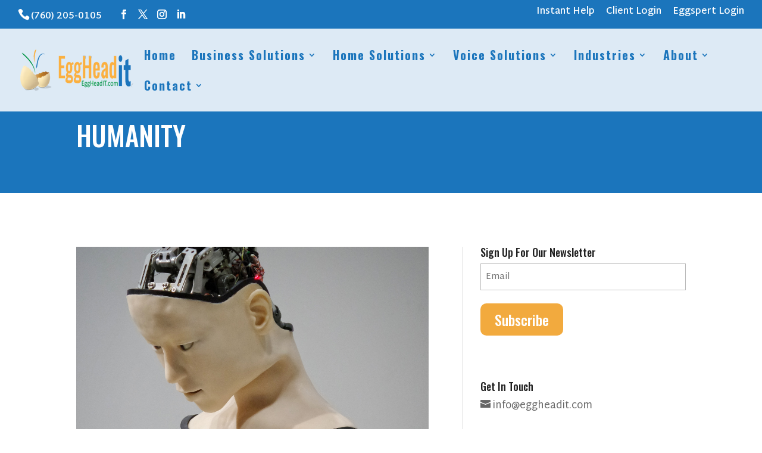

--- FILE ---
content_type: text/html; charset=utf-8
request_url: https://www.google.com/recaptcha/api2/anchor?ar=1&k=6Ldyi9MbAAAAALjptFzd617LGStEBw3b7bxGNCKW&co=aHR0cHM6Ly93d3cuZWdnaGVhZGl0LmNvbTo0NDM.&hl=en&v=N67nZn4AqZkNcbeMu4prBgzg&size=invisible&anchor-ms=20000&execute-ms=30000&cb=tix6581i7vus
body_size: 48726
content:
<!DOCTYPE HTML><html dir="ltr" lang="en"><head><meta http-equiv="Content-Type" content="text/html; charset=UTF-8">
<meta http-equiv="X-UA-Compatible" content="IE=edge">
<title>reCAPTCHA</title>
<style type="text/css">
/* cyrillic-ext */
@font-face {
  font-family: 'Roboto';
  font-style: normal;
  font-weight: 400;
  font-stretch: 100%;
  src: url(//fonts.gstatic.com/s/roboto/v48/KFO7CnqEu92Fr1ME7kSn66aGLdTylUAMa3GUBHMdazTgWw.woff2) format('woff2');
  unicode-range: U+0460-052F, U+1C80-1C8A, U+20B4, U+2DE0-2DFF, U+A640-A69F, U+FE2E-FE2F;
}
/* cyrillic */
@font-face {
  font-family: 'Roboto';
  font-style: normal;
  font-weight: 400;
  font-stretch: 100%;
  src: url(//fonts.gstatic.com/s/roboto/v48/KFO7CnqEu92Fr1ME7kSn66aGLdTylUAMa3iUBHMdazTgWw.woff2) format('woff2');
  unicode-range: U+0301, U+0400-045F, U+0490-0491, U+04B0-04B1, U+2116;
}
/* greek-ext */
@font-face {
  font-family: 'Roboto';
  font-style: normal;
  font-weight: 400;
  font-stretch: 100%;
  src: url(//fonts.gstatic.com/s/roboto/v48/KFO7CnqEu92Fr1ME7kSn66aGLdTylUAMa3CUBHMdazTgWw.woff2) format('woff2');
  unicode-range: U+1F00-1FFF;
}
/* greek */
@font-face {
  font-family: 'Roboto';
  font-style: normal;
  font-weight: 400;
  font-stretch: 100%;
  src: url(//fonts.gstatic.com/s/roboto/v48/KFO7CnqEu92Fr1ME7kSn66aGLdTylUAMa3-UBHMdazTgWw.woff2) format('woff2');
  unicode-range: U+0370-0377, U+037A-037F, U+0384-038A, U+038C, U+038E-03A1, U+03A3-03FF;
}
/* math */
@font-face {
  font-family: 'Roboto';
  font-style: normal;
  font-weight: 400;
  font-stretch: 100%;
  src: url(//fonts.gstatic.com/s/roboto/v48/KFO7CnqEu92Fr1ME7kSn66aGLdTylUAMawCUBHMdazTgWw.woff2) format('woff2');
  unicode-range: U+0302-0303, U+0305, U+0307-0308, U+0310, U+0312, U+0315, U+031A, U+0326-0327, U+032C, U+032F-0330, U+0332-0333, U+0338, U+033A, U+0346, U+034D, U+0391-03A1, U+03A3-03A9, U+03B1-03C9, U+03D1, U+03D5-03D6, U+03F0-03F1, U+03F4-03F5, U+2016-2017, U+2034-2038, U+203C, U+2040, U+2043, U+2047, U+2050, U+2057, U+205F, U+2070-2071, U+2074-208E, U+2090-209C, U+20D0-20DC, U+20E1, U+20E5-20EF, U+2100-2112, U+2114-2115, U+2117-2121, U+2123-214F, U+2190, U+2192, U+2194-21AE, U+21B0-21E5, U+21F1-21F2, U+21F4-2211, U+2213-2214, U+2216-22FF, U+2308-230B, U+2310, U+2319, U+231C-2321, U+2336-237A, U+237C, U+2395, U+239B-23B7, U+23D0, U+23DC-23E1, U+2474-2475, U+25AF, U+25B3, U+25B7, U+25BD, U+25C1, U+25CA, U+25CC, U+25FB, U+266D-266F, U+27C0-27FF, U+2900-2AFF, U+2B0E-2B11, U+2B30-2B4C, U+2BFE, U+3030, U+FF5B, U+FF5D, U+1D400-1D7FF, U+1EE00-1EEFF;
}
/* symbols */
@font-face {
  font-family: 'Roboto';
  font-style: normal;
  font-weight: 400;
  font-stretch: 100%;
  src: url(//fonts.gstatic.com/s/roboto/v48/KFO7CnqEu92Fr1ME7kSn66aGLdTylUAMaxKUBHMdazTgWw.woff2) format('woff2');
  unicode-range: U+0001-000C, U+000E-001F, U+007F-009F, U+20DD-20E0, U+20E2-20E4, U+2150-218F, U+2190, U+2192, U+2194-2199, U+21AF, U+21E6-21F0, U+21F3, U+2218-2219, U+2299, U+22C4-22C6, U+2300-243F, U+2440-244A, U+2460-24FF, U+25A0-27BF, U+2800-28FF, U+2921-2922, U+2981, U+29BF, U+29EB, U+2B00-2BFF, U+4DC0-4DFF, U+FFF9-FFFB, U+10140-1018E, U+10190-1019C, U+101A0, U+101D0-101FD, U+102E0-102FB, U+10E60-10E7E, U+1D2C0-1D2D3, U+1D2E0-1D37F, U+1F000-1F0FF, U+1F100-1F1AD, U+1F1E6-1F1FF, U+1F30D-1F30F, U+1F315, U+1F31C, U+1F31E, U+1F320-1F32C, U+1F336, U+1F378, U+1F37D, U+1F382, U+1F393-1F39F, U+1F3A7-1F3A8, U+1F3AC-1F3AF, U+1F3C2, U+1F3C4-1F3C6, U+1F3CA-1F3CE, U+1F3D4-1F3E0, U+1F3ED, U+1F3F1-1F3F3, U+1F3F5-1F3F7, U+1F408, U+1F415, U+1F41F, U+1F426, U+1F43F, U+1F441-1F442, U+1F444, U+1F446-1F449, U+1F44C-1F44E, U+1F453, U+1F46A, U+1F47D, U+1F4A3, U+1F4B0, U+1F4B3, U+1F4B9, U+1F4BB, U+1F4BF, U+1F4C8-1F4CB, U+1F4D6, U+1F4DA, U+1F4DF, U+1F4E3-1F4E6, U+1F4EA-1F4ED, U+1F4F7, U+1F4F9-1F4FB, U+1F4FD-1F4FE, U+1F503, U+1F507-1F50B, U+1F50D, U+1F512-1F513, U+1F53E-1F54A, U+1F54F-1F5FA, U+1F610, U+1F650-1F67F, U+1F687, U+1F68D, U+1F691, U+1F694, U+1F698, U+1F6AD, U+1F6B2, U+1F6B9-1F6BA, U+1F6BC, U+1F6C6-1F6CF, U+1F6D3-1F6D7, U+1F6E0-1F6EA, U+1F6F0-1F6F3, U+1F6F7-1F6FC, U+1F700-1F7FF, U+1F800-1F80B, U+1F810-1F847, U+1F850-1F859, U+1F860-1F887, U+1F890-1F8AD, U+1F8B0-1F8BB, U+1F8C0-1F8C1, U+1F900-1F90B, U+1F93B, U+1F946, U+1F984, U+1F996, U+1F9E9, U+1FA00-1FA6F, U+1FA70-1FA7C, U+1FA80-1FA89, U+1FA8F-1FAC6, U+1FACE-1FADC, U+1FADF-1FAE9, U+1FAF0-1FAF8, U+1FB00-1FBFF;
}
/* vietnamese */
@font-face {
  font-family: 'Roboto';
  font-style: normal;
  font-weight: 400;
  font-stretch: 100%;
  src: url(//fonts.gstatic.com/s/roboto/v48/KFO7CnqEu92Fr1ME7kSn66aGLdTylUAMa3OUBHMdazTgWw.woff2) format('woff2');
  unicode-range: U+0102-0103, U+0110-0111, U+0128-0129, U+0168-0169, U+01A0-01A1, U+01AF-01B0, U+0300-0301, U+0303-0304, U+0308-0309, U+0323, U+0329, U+1EA0-1EF9, U+20AB;
}
/* latin-ext */
@font-face {
  font-family: 'Roboto';
  font-style: normal;
  font-weight: 400;
  font-stretch: 100%;
  src: url(//fonts.gstatic.com/s/roboto/v48/KFO7CnqEu92Fr1ME7kSn66aGLdTylUAMa3KUBHMdazTgWw.woff2) format('woff2');
  unicode-range: U+0100-02BA, U+02BD-02C5, U+02C7-02CC, U+02CE-02D7, U+02DD-02FF, U+0304, U+0308, U+0329, U+1D00-1DBF, U+1E00-1E9F, U+1EF2-1EFF, U+2020, U+20A0-20AB, U+20AD-20C0, U+2113, U+2C60-2C7F, U+A720-A7FF;
}
/* latin */
@font-face {
  font-family: 'Roboto';
  font-style: normal;
  font-weight: 400;
  font-stretch: 100%;
  src: url(//fonts.gstatic.com/s/roboto/v48/KFO7CnqEu92Fr1ME7kSn66aGLdTylUAMa3yUBHMdazQ.woff2) format('woff2');
  unicode-range: U+0000-00FF, U+0131, U+0152-0153, U+02BB-02BC, U+02C6, U+02DA, U+02DC, U+0304, U+0308, U+0329, U+2000-206F, U+20AC, U+2122, U+2191, U+2193, U+2212, U+2215, U+FEFF, U+FFFD;
}
/* cyrillic-ext */
@font-face {
  font-family: 'Roboto';
  font-style: normal;
  font-weight: 500;
  font-stretch: 100%;
  src: url(//fonts.gstatic.com/s/roboto/v48/KFO7CnqEu92Fr1ME7kSn66aGLdTylUAMa3GUBHMdazTgWw.woff2) format('woff2');
  unicode-range: U+0460-052F, U+1C80-1C8A, U+20B4, U+2DE0-2DFF, U+A640-A69F, U+FE2E-FE2F;
}
/* cyrillic */
@font-face {
  font-family: 'Roboto';
  font-style: normal;
  font-weight: 500;
  font-stretch: 100%;
  src: url(//fonts.gstatic.com/s/roboto/v48/KFO7CnqEu92Fr1ME7kSn66aGLdTylUAMa3iUBHMdazTgWw.woff2) format('woff2');
  unicode-range: U+0301, U+0400-045F, U+0490-0491, U+04B0-04B1, U+2116;
}
/* greek-ext */
@font-face {
  font-family: 'Roboto';
  font-style: normal;
  font-weight: 500;
  font-stretch: 100%;
  src: url(//fonts.gstatic.com/s/roboto/v48/KFO7CnqEu92Fr1ME7kSn66aGLdTylUAMa3CUBHMdazTgWw.woff2) format('woff2');
  unicode-range: U+1F00-1FFF;
}
/* greek */
@font-face {
  font-family: 'Roboto';
  font-style: normal;
  font-weight: 500;
  font-stretch: 100%;
  src: url(//fonts.gstatic.com/s/roboto/v48/KFO7CnqEu92Fr1ME7kSn66aGLdTylUAMa3-UBHMdazTgWw.woff2) format('woff2');
  unicode-range: U+0370-0377, U+037A-037F, U+0384-038A, U+038C, U+038E-03A1, U+03A3-03FF;
}
/* math */
@font-face {
  font-family: 'Roboto';
  font-style: normal;
  font-weight: 500;
  font-stretch: 100%;
  src: url(//fonts.gstatic.com/s/roboto/v48/KFO7CnqEu92Fr1ME7kSn66aGLdTylUAMawCUBHMdazTgWw.woff2) format('woff2');
  unicode-range: U+0302-0303, U+0305, U+0307-0308, U+0310, U+0312, U+0315, U+031A, U+0326-0327, U+032C, U+032F-0330, U+0332-0333, U+0338, U+033A, U+0346, U+034D, U+0391-03A1, U+03A3-03A9, U+03B1-03C9, U+03D1, U+03D5-03D6, U+03F0-03F1, U+03F4-03F5, U+2016-2017, U+2034-2038, U+203C, U+2040, U+2043, U+2047, U+2050, U+2057, U+205F, U+2070-2071, U+2074-208E, U+2090-209C, U+20D0-20DC, U+20E1, U+20E5-20EF, U+2100-2112, U+2114-2115, U+2117-2121, U+2123-214F, U+2190, U+2192, U+2194-21AE, U+21B0-21E5, U+21F1-21F2, U+21F4-2211, U+2213-2214, U+2216-22FF, U+2308-230B, U+2310, U+2319, U+231C-2321, U+2336-237A, U+237C, U+2395, U+239B-23B7, U+23D0, U+23DC-23E1, U+2474-2475, U+25AF, U+25B3, U+25B7, U+25BD, U+25C1, U+25CA, U+25CC, U+25FB, U+266D-266F, U+27C0-27FF, U+2900-2AFF, U+2B0E-2B11, U+2B30-2B4C, U+2BFE, U+3030, U+FF5B, U+FF5D, U+1D400-1D7FF, U+1EE00-1EEFF;
}
/* symbols */
@font-face {
  font-family: 'Roboto';
  font-style: normal;
  font-weight: 500;
  font-stretch: 100%;
  src: url(//fonts.gstatic.com/s/roboto/v48/KFO7CnqEu92Fr1ME7kSn66aGLdTylUAMaxKUBHMdazTgWw.woff2) format('woff2');
  unicode-range: U+0001-000C, U+000E-001F, U+007F-009F, U+20DD-20E0, U+20E2-20E4, U+2150-218F, U+2190, U+2192, U+2194-2199, U+21AF, U+21E6-21F0, U+21F3, U+2218-2219, U+2299, U+22C4-22C6, U+2300-243F, U+2440-244A, U+2460-24FF, U+25A0-27BF, U+2800-28FF, U+2921-2922, U+2981, U+29BF, U+29EB, U+2B00-2BFF, U+4DC0-4DFF, U+FFF9-FFFB, U+10140-1018E, U+10190-1019C, U+101A0, U+101D0-101FD, U+102E0-102FB, U+10E60-10E7E, U+1D2C0-1D2D3, U+1D2E0-1D37F, U+1F000-1F0FF, U+1F100-1F1AD, U+1F1E6-1F1FF, U+1F30D-1F30F, U+1F315, U+1F31C, U+1F31E, U+1F320-1F32C, U+1F336, U+1F378, U+1F37D, U+1F382, U+1F393-1F39F, U+1F3A7-1F3A8, U+1F3AC-1F3AF, U+1F3C2, U+1F3C4-1F3C6, U+1F3CA-1F3CE, U+1F3D4-1F3E0, U+1F3ED, U+1F3F1-1F3F3, U+1F3F5-1F3F7, U+1F408, U+1F415, U+1F41F, U+1F426, U+1F43F, U+1F441-1F442, U+1F444, U+1F446-1F449, U+1F44C-1F44E, U+1F453, U+1F46A, U+1F47D, U+1F4A3, U+1F4B0, U+1F4B3, U+1F4B9, U+1F4BB, U+1F4BF, U+1F4C8-1F4CB, U+1F4D6, U+1F4DA, U+1F4DF, U+1F4E3-1F4E6, U+1F4EA-1F4ED, U+1F4F7, U+1F4F9-1F4FB, U+1F4FD-1F4FE, U+1F503, U+1F507-1F50B, U+1F50D, U+1F512-1F513, U+1F53E-1F54A, U+1F54F-1F5FA, U+1F610, U+1F650-1F67F, U+1F687, U+1F68D, U+1F691, U+1F694, U+1F698, U+1F6AD, U+1F6B2, U+1F6B9-1F6BA, U+1F6BC, U+1F6C6-1F6CF, U+1F6D3-1F6D7, U+1F6E0-1F6EA, U+1F6F0-1F6F3, U+1F6F7-1F6FC, U+1F700-1F7FF, U+1F800-1F80B, U+1F810-1F847, U+1F850-1F859, U+1F860-1F887, U+1F890-1F8AD, U+1F8B0-1F8BB, U+1F8C0-1F8C1, U+1F900-1F90B, U+1F93B, U+1F946, U+1F984, U+1F996, U+1F9E9, U+1FA00-1FA6F, U+1FA70-1FA7C, U+1FA80-1FA89, U+1FA8F-1FAC6, U+1FACE-1FADC, U+1FADF-1FAE9, U+1FAF0-1FAF8, U+1FB00-1FBFF;
}
/* vietnamese */
@font-face {
  font-family: 'Roboto';
  font-style: normal;
  font-weight: 500;
  font-stretch: 100%;
  src: url(//fonts.gstatic.com/s/roboto/v48/KFO7CnqEu92Fr1ME7kSn66aGLdTylUAMa3OUBHMdazTgWw.woff2) format('woff2');
  unicode-range: U+0102-0103, U+0110-0111, U+0128-0129, U+0168-0169, U+01A0-01A1, U+01AF-01B0, U+0300-0301, U+0303-0304, U+0308-0309, U+0323, U+0329, U+1EA0-1EF9, U+20AB;
}
/* latin-ext */
@font-face {
  font-family: 'Roboto';
  font-style: normal;
  font-weight: 500;
  font-stretch: 100%;
  src: url(//fonts.gstatic.com/s/roboto/v48/KFO7CnqEu92Fr1ME7kSn66aGLdTylUAMa3KUBHMdazTgWw.woff2) format('woff2');
  unicode-range: U+0100-02BA, U+02BD-02C5, U+02C7-02CC, U+02CE-02D7, U+02DD-02FF, U+0304, U+0308, U+0329, U+1D00-1DBF, U+1E00-1E9F, U+1EF2-1EFF, U+2020, U+20A0-20AB, U+20AD-20C0, U+2113, U+2C60-2C7F, U+A720-A7FF;
}
/* latin */
@font-face {
  font-family: 'Roboto';
  font-style: normal;
  font-weight: 500;
  font-stretch: 100%;
  src: url(//fonts.gstatic.com/s/roboto/v48/KFO7CnqEu92Fr1ME7kSn66aGLdTylUAMa3yUBHMdazQ.woff2) format('woff2');
  unicode-range: U+0000-00FF, U+0131, U+0152-0153, U+02BB-02BC, U+02C6, U+02DA, U+02DC, U+0304, U+0308, U+0329, U+2000-206F, U+20AC, U+2122, U+2191, U+2193, U+2212, U+2215, U+FEFF, U+FFFD;
}
/* cyrillic-ext */
@font-face {
  font-family: 'Roboto';
  font-style: normal;
  font-weight: 900;
  font-stretch: 100%;
  src: url(//fonts.gstatic.com/s/roboto/v48/KFO7CnqEu92Fr1ME7kSn66aGLdTylUAMa3GUBHMdazTgWw.woff2) format('woff2');
  unicode-range: U+0460-052F, U+1C80-1C8A, U+20B4, U+2DE0-2DFF, U+A640-A69F, U+FE2E-FE2F;
}
/* cyrillic */
@font-face {
  font-family: 'Roboto';
  font-style: normal;
  font-weight: 900;
  font-stretch: 100%;
  src: url(//fonts.gstatic.com/s/roboto/v48/KFO7CnqEu92Fr1ME7kSn66aGLdTylUAMa3iUBHMdazTgWw.woff2) format('woff2');
  unicode-range: U+0301, U+0400-045F, U+0490-0491, U+04B0-04B1, U+2116;
}
/* greek-ext */
@font-face {
  font-family: 'Roboto';
  font-style: normal;
  font-weight: 900;
  font-stretch: 100%;
  src: url(//fonts.gstatic.com/s/roboto/v48/KFO7CnqEu92Fr1ME7kSn66aGLdTylUAMa3CUBHMdazTgWw.woff2) format('woff2');
  unicode-range: U+1F00-1FFF;
}
/* greek */
@font-face {
  font-family: 'Roboto';
  font-style: normal;
  font-weight: 900;
  font-stretch: 100%;
  src: url(//fonts.gstatic.com/s/roboto/v48/KFO7CnqEu92Fr1ME7kSn66aGLdTylUAMa3-UBHMdazTgWw.woff2) format('woff2');
  unicode-range: U+0370-0377, U+037A-037F, U+0384-038A, U+038C, U+038E-03A1, U+03A3-03FF;
}
/* math */
@font-face {
  font-family: 'Roboto';
  font-style: normal;
  font-weight: 900;
  font-stretch: 100%;
  src: url(//fonts.gstatic.com/s/roboto/v48/KFO7CnqEu92Fr1ME7kSn66aGLdTylUAMawCUBHMdazTgWw.woff2) format('woff2');
  unicode-range: U+0302-0303, U+0305, U+0307-0308, U+0310, U+0312, U+0315, U+031A, U+0326-0327, U+032C, U+032F-0330, U+0332-0333, U+0338, U+033A, U+0346, U+034D, U+0391-03A1, U+03A3-03A9, U+03B1-03C9, U+03D1, U+03D5-03D6, U+03F0-03F1, U+03F4-03F5, U+2016-2017, U+2034-2038, U+203C, U+2040, U+2043, U+2047, U+2050, U+2057, U+205F, U+2070-2071, U+2074-208E, U+2090-209C, U+20D0-20DC, U+20E1, U+20E5-20EF, U+2100-2112, U+2114-2115, U+2117-2121, U+2123-214F, U+2190, U+2192, U+2194-21AE, U+21B0-21E5, U+21F1-21F2, U+21F4-2211, U+2213-2214, U+2216-22FF, U+2308-230B, U+2310, U+2319, U+231C-2321, U+2336-237A, U+237C, U+2395, U+239B-23B7, U+23D0, U+23DC-23E1, U+2474-2475, U+25AF, U+25B3, U+25B7, U+25BD, U+25C1, U+25CA, U+25CC, U+25FB, U+266D-266F, U+27C0-27FF, U+2900-2AFF, U+2B0E-2B11, U+2B30-2B4C, U+2BFE, U+3030, U+FF5B, U+FF5D, U+1D400-1D7FF, U+1EE00-1EEFF;
}
/* symbols */
@font-face {
  font-family: 'Roboto';
  font-style: normal;
  font-weight: 900;
  font-stretch: 100%;
  src: url(//fonts.gstatic.com/s/roboto/v48/KFO7CnqEu92Fr1ME7kSn66aGLdTylUAMaxKUBHMdazTgWw.woff2) format('woff2');
  unicode-range: U+0001-000C, U+000E-001F, U+007F-009F, U+20DD-20E0, U+20E2-20E4, U+2150-218F, U+2190, U+2192, U+2194-2199, U+21AF, U+21E6-21F0, U+21F3, U+2218-2219, U+2299, U+22C4-22C6, U+2300-243F, U+2440-244A, U+2460-24FF, U+25A0-27BF, U+2800-28FF, U+2921-2922, U+2981, U+29BF, U+29EB, U+2B00-2BFF, U+4DC0-4DFF, U+FFF9-FFFB, U+10140-1018E, U+10190-1019C, U+101A0, U+101D0-101FD, U+102E0-102FB, U+10E60-10E7E, U+1D2C0-1D2D3, U+1D2E0-1D37F, U+1F000-1F0FF, U+1F100-1F1AD, U+1F1E6-1F1FF, U+1F30D-1F30F, U+1F315, U+1F31C, U+1F31E, U+1F320-1F32C, U+1F336, U+1F378, U+1F37D, U+1F382, U+1F393-1F39F, U+1F3A7-1F3A8, U+1F3AC-1F3AF, U+1F3C2, U+1F3C4-1F3C6, U+1F3CA-1F3CE, U+1F3D4-1F3E0, U+1F3ED, U+1F3F1-1F3F3, U+1F3F5-1F3F7, U+1F408, U+1F415, U+1F41F, U+1F426, U+1F43F, U+1F441-1F442, U+1F444, U+1F446-1F449, U+1F44C-1F44E, U+1F453, U+1F46A, U+1F47D, U+1F4A3, U+1F4B0, U+1F4B3, U+1F4B9, U+1F4BB, U+1F4BF, U+1F4C8-1F4CB, U+1F4D6, U+1F4DA, U+1F4DF, U+1F4E3-1F4E6, U+1F4EA-1F4ED, U+1F4F7, U+1F4F9-1F4FB, U+1F4FD-1F4FE, U+1F503, U+1F507-1F50B, U+1F50D, U+1F512-1F513, U+1F53E-1F54A, U+1F54F-1F5FA, U+1F610, U+1F650-1F67F, U+1F687, U+1F68D, U+1F691, U+1F694, U+1F698, U+1F6AD, U+1F6B2, U+1F6B9-1F6BA, U+1F6BC, U+1F6C6-1F6CF, U+1F6D3-1F6D7, U+1F6E0-1F6EA, U+1F6F0-1F6F3, U+1F6F7-1F6FC, U+1F700-1F7FF, U+1F800-1F80B, U+1F810-1F847, U+1F850-1F859, U+1F860-1F887, U+1F890-1F8AD, U+1F8B0-1F8BB, U+1F8C0-1F8C1, U+1F900-1F90B, U+1F93B, U+1F946, U+1F984, U+1F996, U+1F9E9, U+1FA00-1FA6F, U+1FA70-1FA7C, U+1FA80-1FA89, U+1FA8F-1FAC6, U+1FACE-1FADC, U+1FADF-1FAE9, U+1FAF0-1FAF8, U+1FB00-1FBFF;
}
/* vietnamese */
@font-face {
  font-family: 'Roboto';
  font-style: normal;
  font-weight: 900;
  font-stretch: 100%;
  src: url(//fonts.gstatic.com/s/roboto/v48/KFO7CnqEu92Fr1ME7kSn66aGLdTylUAMa3OUBHMdazTgWw.woff2) format('woff2');
  unicode-range: U+0102-0103, U+0110-0111, U+0128-0129, U+0168-0169, U+01A0-01A1, U+01AF-01B0, U+0300-0301, U+0303-0304, U+0308-0309, U+0323, U+0329, U+1EA0-1EF9, U+20AB;
}
/* latin-ext */
@font-face {
  font-family: 'Roboto';
  font-style: normal;
  font-weight: 900;
  font-stretch: 100%;
  src: url(//fonts.gstatic.com/s/roboto/v48/KFO7CnqEu92Fr1ME7kSn66aGLdTylUAMa3KUBHMdazTgWw.woff2) format('woff2');
  unicode-range: U+0100-02BA, U+02BD-02C5, U+02C7-02CC, U+02CE-02D7, U+02DD-02FF, U+0304, U+0308, U+0329, U+1D00-1DBF, U+1E00-1E9F, U+1EF2-1EFF, U+2020, U+20A0-20AB, U+20AD-20C0, U+2113, U+2C60-2C7F, U+A720-A7FF;
}
/* latin */
@font-face {
  font-family: 'Roboto';
  font-style: normal;
  font-weight: 900;
  font-stretch: 100%;
  src: url(//fonts.gstatic.com/s/roboto/v48/KFO7CnqEu92Fr1ME7kSn66aGLdTylUAMa3yUBHMdazQ.woff2) format('woff2');
  unicode-range: U+0000-00FF, U+0131, U+0152-0153, U+02BB-02BC, U+02C6, U+02DA, U+02DC, U+0304, U+0308, U+0329, U+2000-206F, U+20AC, U+2122, U+2191, U+2193, U+2212, U+2215, U+FEFF, U+FFFD;
}

</style>
<link rel="stylesheet" type="text/css" href="https://www.gstatic.com/recaptcha/releases/N67nZn4AqZkNcbeMu4prBgzg/styles__ltr.css">
<script nonce="SH6Vvy8EkNqy2sCnX7E-JQ" type="text/javascript">window['__recaptcha_api'] = 'https://www.google.com/recaptcha/api2/';</script>
<script type="text/javascript" src="https://www.gstatic.com/recaptcha/releases/N67nZn4AqZkNcbeMu4prBgzg/recaptcha__en.js" nonce="SH6Vvy8EkNqy2sCnX7E-JQ">
      
    </script></head>
<body><div id="rc-anchor-alert" class="rc-anchor-alert"></div>
<input type="hidden" id="recaptcha-token" value="[base64]">
<script type="text/javascript" nonce="SH6Vvy8EkNqy2sCnX7E-JQ">
      recaptcha.anchor.Main.init("[\x22ainput\x22,[\x22bgdata\x22,\x22\x22,\[base64]/[base64]/[base64]/[base64]/[base64]/UltsKytdPUU6KEU8MjA0OD9SW2wrK109RT4+NnwxOTI6KChFJjY0NTEyKT09NTUyOTYmJk0rMTxjLmxlbmd0aCYmKGMuY2hhckNvZGVBdChNKzEpJjY0NTEyKT09NTYzMjA/[base64]/[base64]/[base64]/[base64]/[base64]/[base64]/[base64]\x22,\[base64]\\u003d\\u003d\x22,\x22wq8iWcKIP3oJw4nDjV/[base64]/Y8K9EcO7wo3DjU/CpjDClMOGVMO1QBDCg8Kqwr3CmWMSwoJjw6sBJsKVwpsgWinCuVYsXD1SQMKOwpHCtSlZaEQfwpXCu8KQXcOfwpDDvXHDsXzCtMOEwoY6WTtRw4c4GsKdG8OCw57DknIqccKNwqdXYcOBwpXDvh/[base64]/Dqnt/w6zCkg/[base64]/Cp23CiVXDnMOUJcKRw7LDoCfDusKASCjDlwR+w4IpWcKswoDDj8OZA8OkwqHCuMK3OUHCnmnCtSnCpHvDjC0ww5AkV8OgSMKVw6A+ccKEwrPCucKuw5U/[base64]/[base64]/DosK2wr/ClB7DryEcw5HDjjE7woRTSzvDkMK8wp/DnBTCv2/CkcOJwptaw68SwrUnwqkYwq7DoDMpUcKVbMO0w7nDpHosw6I7wrN4DMOZw6zDjW/DgsK+R8O7IsKNw4HDlEjDrw9hwqPCm8OPw7wSwqdowqjCo8OddAbDtEtWB1nCtTvDny/Cjy4MDh/CrMK4BBZiwq7CpVLCucOzO8OpT2JLZ8KcXsKYw6nDo1PCtcOGS8Oqw7HCvsOSw7EZewXCncK5w4AMw7TCmMKGTMKcXcOIw47DsMOcwqJrQcKxUsOGW8OAwrhBw5lSYhtZBEbDlMKrM0DCvcOrw45/wrLDt8OUFDvDvkxzwrnDthMyKVY3LcK/J8KIY2lPw5nDryFFw7fCgDR9JcKSa1TDlcOUwosqwqVXwowlw4HCs8KrwoXDjWTCsEBHw7FeccOpZkLDhsOJMMOEHA7DrycSw5/[base64]/DhjAQecOIwpoLw4HCp1YbI8O8w7QSwqzDm8Kaw59fwokUGzZWw5gMDxXClcO6woxOw7HDpFp7wq1CdHhvGlPDvXBJwqnCo8KISMKtDsOdeCPCj8KQw6/[base64]/[base64]/[base64]/Ciz0UGmRtVcOGwprDiBxdZcOew5dKwrzDrMOzw7tYwqJoQsOWFsKsCHTDs8Kyw5grC8KWw6Y5wq/CmDLCs8OyJSvDqlwGOFfCucOsWcOow6U3w7PCksOEw4fCosO3BcObwq4Lw6vChA/DtsO6woHDi8OHwrdTwoYGV3hPwqoJEcOpEcO3wr49w5bDo8OSw4kTOh/CjsO/w6DCsyvDmcKkL8OUw7DDlMO3w4rDmcO0w7PDgzM7NkYgXsOqbibDgRfCnl1Ual4/YcObw5rDk8OkesKzw7U6PMKbHMO8wqEuwowqbcKMw4k9wo/Collwbn0Gw6PCrHPDpMKhNHfCv8KowoI3wo3CigbDjRgmw4MKCsKlwqEvwogYGG/ClcKfw4sCwpDDiQ3ChF9ZHlXDiMOnMgcswoE/wqRrYxjDgg/DgsK5w4oiwrPDrwYhwq8CwoNbJFfCsMKdwoIkwoUMwpZyw6xNw7pMwp42TjkXwq/CpyPDt8Kjwr7Dgm06AcKKw4zDnsK2H24TVxjCksKeIA/Dk8O0cMOewo/[base64]/wqklwqrCpcKsDFcXw6HDsj5Jw6vDoQZYCl/ClXfDmMOARhRSw4fDsMOew78pw77Dn2zDmzbCrWXCo3QlfFHCrMK0w5p9EsKpDS99w6oSw5E0wq3DtRc5PcODw5DDosKJwqHDqMKYFcK+M8ObL8O4acKsOsKkw53ChsK0V8OFQzZOw4jCm8OkAMOwdMKgHGLDtQnCtMK7wrbDj8K8KCRuw6/DtcOZwrx4w4zCnMO/woTDlcKqH1LDkWjCtWzDowDCosKXLCrDsH4YeMO4wpoTd8OlbMO4w4k6w7/DlHvDtjQhw6bCq8KFw4VNdsOmPSgwdMOTPnbCuCDDjMO+ViMMXMOcQh8uwpBXfknDtV9AFivDosOUwpYUFj/DuHfClhHDgAMRw5J/[base64]/CmSrCowYkXVfCtMOKwrLCicKUd0TChsOScgIqPmMmw5bCksKZZcKtLWzCvsO1EyxJQz8Ew6cNaMKjwp/ChcO+w5tpWcKjEkU+wqzCq39yX8KzwpLCoFYbTDBRw5TDh8OfM8Oaw7rCpDlgGsKDQnfDpU3Cpm4Ow7MmM8OoQMOew4vClRXDrVURPcOnwo5YM8Odw7bDmsOPwqZNFT4LwrTCtsKVPAotFTfCkzRcT8OgWsOfFBlOw4zDhS/DgcKfYsOtVMKZOsKJcMKKM8OLwqYKwottOkPCkwkba2/DhC7DkygHwo9tKjY2ATAlNQ/CkMKYa8ORNMKEw5LDoDjCow3DmsO/[base64]/[base64]/Dljtrw57DkBTCr17DoRRdw6M4wqfDpVpVNXvDl23CnsKSw75iw75tIMK0w4vDgETDvsORwodSw5bDg8K4w73Cnz3DgMK0w7EHQ8OPbDfDsMOKw4d5SXBww4YNSsO/wpnCvX/Dq8OVw67CjyXCucOcU2HDrHLCmCDCqBhCHcKPe8KTJMKMTsKzwohpasKUQ0pswqp8IcKMw7jDqQxGMT5gM3M/w4zDosKZwq0vasOLGQ1FY1hvesKeIlJHcj9fLhlfwpMAUMO3w7BxworCtcOLwqlvZCdAYsKOw59iwpnDtcOqYcO7Q8O6w6LCp8KxPVosw4LCv8KQB8Kra8KCwpHCvsOFwoBBSWgYUsOIWVFaJ0InwqHClcOobWloEk1HJsO+wplsw5M/w6s0wrt8w53Cs0FpKcOPw6hYasOGwpTDmi4uw4TDikbCssKNbVzCucOrTBUBw652w6N/w4RbfMOtccOgPFTCosOnNcKyQwQjdMOTwpQcw4RAEcOiYHs3w4bCvG0iIsK0LVDCiUPDocKew4TCrltYJsK5E8KnOivDocORPwjCvsOFXUjCj8KMW0XDq8KbYSfCqhbDhS7CvRbCl1XDpiAjwpjCmMOhc8KTw5ERwq1TwrjCjMKBEXt9CQ9Cwp/DhsKiw6Ydw5nDomnCticHOhzCmsKTVjHDucKzOh/DvsKfbwjDhx7Cq8KVVwnCiF3CtcKLwoZsUsO7B1FHwqNDwozCo8Oow6dAPik+w5HDvMORCMOrwojDicOdwrhywqoObkZtDFzDi8KoSjvCncONwpfDm3/CmyPCtcKfecKAw5N6wqDCqnQqAgcPwq7CpgnDiMKhw7LCq3Mqwp1Kw6deUsO9w5XDkMO+D8Ogwoh6w4Mhw4YlaRRfJgbDjWPCm3bCtMOgAsKLWjEWwqs0E8O9aVR+w6jDgsOHdUbCssOUO11JFcKsDsOraW3Dkm9Lw4BBPS/DkBwOSlnCmsKvT8OCw7jDuAgLw4Mdw4wawoLDpzo2wovDsMO4w6YlwoPDrcKtw5A3TcKGwqzDujszU8KdLcOCCS5MwqB2VWLDg8KwbsOMw6UvVsKdB0DDjknCsMKBwo/CgMK1wqZ7OMKMXsKmwoDDrMKDw717w63DuRfCscK7wqIiVyNGBRFNwq/CjMKAd8OiQMKuJxDCrjjCtMKiwr0Kw4QeUMKvXRFawrrCksKrWit0LA/[base64]/[base64]/wphsTcOpwql0woTDoXbDt0YAwqTDhcKsw7bCrMOaE8OtwofDlMKhwppZTcKQShtaw4PDhsOKwpzCklchAR8LAMKxLT/Cg8OXHBDDk8K6wrLDkMKXw67ClsOwTsOew7bDgsOkR8OxcMKvwowmIHzCjUVFTsKIw6HDoMKwdMOYfcOdw74yIBnCoFLDvmlZBDNCKSxZGXUzwoMhw7UxwqfCr8KZIcKYw5XDsX42HW8FZMKZa37Di8KGw4LDgcKVblbCocOwP1jDisKwAW/[base64]/Cj8Kjw5V8fXJ0wqssw70NV0nDt8O6CXsXH2skwqPCj8OeKCfCrX/[base64]/Cn8OBWHkzBcOUwrLCqcK5w49YO8Kmw5jDiD3Ct3vDtX4iw7hoS30kw5lOwpgEw59wC8KwajfDqMOeX1LDgWPCqiHDm8K7SnkCw7nCgcKTZznDmsKgGMKSwqAeRcOZw6YUWXx8UjIMwpXCssOsXsKhwrnDrcO0V8O/w4ByI8OhIkTCjmHDkE/[base64]/Xzw9w61AwoMHScOvwoJIPMKPwr7DsRvCgAkxNcKHw7vCoQsVw6TChgNqw4wPw4Auw6kFDmHDkBfCsX7DmsOUQ8OGTMKlw4HCqMOywqYewrPCssKhSMOLwptZw7NsEgYZAzICwrPCu8KHKjvDt8KpfcKOM8OfHlfDpMKywofCrWRvbhnCisOJWcOawrN7RG/CsxlnwpvDvh7ClFPDoMORd8OiRFPDix7DqU7DksO/w6TDssOSwq7DmnoHwoTCtsOGOcKbw6UKbcOgQcOow5AlGsOOwq9OX8Ofw6jClxdXPDbCmcK1XW4JwrB1w4TCt8OiYMKXwo4Ew5zCr8OAVEofM8OENsO+wr/DqlfCiMKEwrfCj8OpOcKFw57DsMK3SSLCu8KhVsKQwok1VE8XGsKMw4pWGMKqwqjCvi/Dk8KyeQrDkWnCusKTD8Kew6vDo8Kpw6knw7Qdw6Aqw7pSwp3DjWkVw4LCn8KBMnwKw7chwppLw40yw746BMKgwrPCiSdcAMKEIMOTw6/DhsKUIlHClVLCh8OdQsKAfXrCvcOvwo/DrcONQ3/Dhk4UwqcpwpTCs3NpwrgBbTrDk8KhIsOawo/[base64]/[base64]/[base64]/DpCpYJMOiwrHDt2FNwqMoLcOrWnjDl1nDgMOHw5hHwqzCt8KKwp7DpcOiS37DkcKwwpMWMsOkw6DDmX0LwpoWKRYPwpNDw7zDjcO1cik/w4Z2w5PDmMKaH8Kjw6t8w5Z8EMKbwrs5woDDjx8CAzppwoAxw5/DpsK/wpDCsmhUwpJ2w4PDg2rDoMOdw4ImZ8OnKBLClEQydHTDgMOWGcKvw5ZCR2bCjV01VcOLw6jCvcKEw7LDt8K8wqDCoMOqERPCvMOSeMK8wrDCrEZBEsKBw4/CnMKrwoDCu0TCkcOYMwlVIsOkL8K/[base64]/CrAbClMOKw4fDrlfCmMOaw4vDicOxw4xhw400XMOfQgbCgcK7wrrDknrCkMOcwrjDpzcNY8K9w5TDq1TCr3LCusKaNWXDnwfCjsKOSF/CiHoLAsKQwpLDhTkXWF3CscKWw5AXU0scwrrDkz7Cl3FhUF1Dw6fCki1ga1tFNSrCvWNdw4HDulHCnDLDrsKIwobDg1YvwqxSXMOyw47DoMKGwpbDmkMQwqlfw5fDgsK9HmkDwpnDscO0wqPCtALCi8KGfxRiwpJETw43w4HDqTknw4oEw7k/XMKHU1scwrhSLcOJw7cLNMKhwp7DuMORw5AUw5vDksO4RcKGw5LDnsONO8OEbMK7w7ItwrPClxJwE1rCqhNTGx7Ci8KAwpLDgMOzwqfCncOCw5vChF97w4nDmsKJw6DCrgZMLMOBIjYNbQbDgjHDi3bCr8KrdcOaZh8YAMOqw69qfcK6BcOQwrY2O8Kbwo/DpcK/w7kdR3EAe3Ijwp7ClgwGOMKcV3vDssOrb3zDsinCqcOOw7suw7rDiMOFwpoCd8KMw6gJwo/Cmz7Cq8OcwqgoZMOLQ0LDqcOPRiFowr4PYUnDkMKbw5rDucO+wowmX8KIPAErw4sDwp5yw4XCnGIkbsOcw7zDosK8w73Ch8Kew5LDsC8uw7/CvsOTw7BQM8KXwrNvw6nDgHPCtMKGwqzCjyRtw5dsw77DoT/Ct8Khwr9SdsOkwpjDpsOIXTrCpDppwo/Co0F9d8O9wpoeQFzDq8KCVELCpcO6WsK5BMOKOsKaJHXCh8OHwpHCiMOww7LCizNfw4haw5dFw4QeEsKLwoMieWzDlcOCPkDDvh08eg0+VhPDkcKIw4PCoMO1wrXCtwrDrRRlH2/[base64]/CtsO1wrPDscK0wqXCkh7Dr23Cu8KxwopKe8OswrZ0PmTDvTQbNDHDscOeFsK+VcORwrjDoyNFUMKdB0TDsMK0d8OUwqE0woNRwo1TYsKEwpp/dcOBXBcTwqpPw5HCpCPDi20bA17DiErDnzNPw6gyw6PCr10Iw5fDncKLw74GCVbCvXDCssONcEnCkMKgwroVCMOBwoPDmwM8w6pMwrLCscOOw4wiw5lLZnXCrjgsw6N/wqnDiMO9O3nCoENGOn/[base64]/w7bCqMOdw6J/woszw6ReajHDuBbChMK0wpTCkMK9w7Etw7HChnjCpQkYwqrCscKjbGxgw7Ylw67DiEAIS8OBTsOsSMODSMKzwprDt3zCtMOcw7zDqws/N8K8FMO0JXXDsiUqYMKMeMK9wqbDqFxCXWvDr8KewrPDi8KEw5gUOyTDjxHCjX0yPhJHwoBJBcO3w4XCrMOkwrjCnMKRw6vCqMKBaMKJw44aBMKbDi9GV2vCqcOnw7ACwqBbwrR0YsKzwpXCjiUbwrl7XC4Jw6xBwqJXXcKsRsO7w67ClcOrw4hVw6rCoMOzwr/DvsOBfzzDvQXDmEo8dWtzBETCo8OIW8KEYMKiL8OhLcOFacOpNsOzw5PDtDkDcMOPYk8Ow5vCsznCjMKqwqnCtGfCuBMvw6lkwq7Cg0YCwrzCvcK4wq/Dq3LDkWnDlCPCmVABwq/Cp0o3E8KVRT/DqMOJBsKJw7XChmkNW8KPCXjCiU/CkSgyw6RAw6PCnyXDt3bDmwnCnGpdQ8OrbMKrEMOjH1LDlsOywpNbwoDCjsO4wp3Dp8Ktwp3CuMK6wp7DhsOdw75XcQl9ZEnCgMKpSX52woJjw5AkwpDDggnDosOwf07ChVXDnkvCrklPUAfDrjp5Lzk3wpsFw55hWw/DmsK3w77DmsOxTRlUwooBPMKUw4I7wqFya8KWw6DDnRoBw4NuwoLCoSNDw4AswoDDtwrCjF7CmsOgwrvChcKRHcKqwozDsWl5wociwrM6wotdP8KDw4JNCktQOAbDjDnChsObw7jCpyXDgMKVRgvDtcK+w4XCucOIw4XCm8KKwq0/[base64]/[base64]/wo8Kd8KswqZ2wqFswrTChcOdWMK2Bit9YQjDkMObw6U+IsKtwpIAbsK1woFNK8KfKsOua8KzJsKUwqHDpw7DpcKTVk1wZ8O3w7N/wqHCt1V1R8Krw6c/ESbCqwoNPxwaZzHCicK/[base64]/CkcKXYMOQwr/DhhTCn8OTwo4Lwposwo1zJUvCuhEDccOTwr0sS1bDtMKaw5pyw74yI8OwKMKJIlRqwpZxw493w4wxw5Z0w683wovDsMKsGcKzVsOuwo1lQsKCVsKmwrhRwrzCn8Ocw7rCq3zDvsKBRggTUsOwwpbDlMOxC8OKwr7Cvy82w7wgwrVLwojDl0LDr8OoOsOcdMK/ecODKsOJN8O8w6LDqFnDucKdw47ClE/Cs2/Chx/ClhfDm8O/wpZUNsOxNcK7DsKww41kw41owrcpw4xPw7YYwoYZJmVyIsOHwpARw5LDsFMKQXMFw5XCox8Bw7cDwocywp3CtcKXw63Csx04w4IzD8O1Y8O3TsKreMKUSUbClwNJbiMMwqXCpsOKcsOVKi/Dq8KyXMO0w4YuwpjDqV3CkMOnwpPCkj/[base64]/[base64]/ScOEeEZFwovDkgTCkcK2w6dTwpXCoMK5w5LCq8K0w5ouwpvCgFFWw6HCocKjw7XCssOewr7DsiQnwqxww6zDrMO1wp/Chn/CrcKDw5diBX8EBEPCtXdddk7DvQHDp1d2ccKMw7DDjzfClQJhFMK7woQTN8KCHVvDqMKEwqR7DsOjIT7CksO4wqDDoMOkwoLCjhfCsFAYelUpw6LDs8OVFMKSXm9TNsOsw7F/w4DCk8Oswq3DpMKWwr7DhsKILgPCglwKwrxKw5/[base64]/Dg8OcwpPDo8O+wpxbWMOEZMONwoFmCDk8YsKXwpciw4VyEEY6GXBLIMOww7UdIDwyWCvCvcO2PsK/wpDDiEjCvcK3YD7DqAnCqllxS8OFw6Qlw7XCp8KFwqJ3w79Qw7A7I1wiaU8AKUvCksKmdMK3diw5A8Ocwp4+TcOdwrx/LcKoLj5uwqlKEcObwqvCgsOpZDt8wpE0w4/Cr0jCmsKUw4E9DxjDpMOgwrHCsyBCHcK/wpbDiGXDq8KIw7Yew65YZwrCjMKkwovDtHHCuMKEWcO9MgsxwobCujE6TDwdwqtwwojCi8KQwqnDssO5wpfCqlrDhsKOw6A3w6s2w6lUBMKkw4/Cq23CkS/CqkBIJcKMasKIGnpiw4QTRcKbw5cPwp0dfcKEw6ZBw75mdsOIw5pXOMOpOcO2w6ozwogaMsKHwqh8ak1oc1kBw6odBknDonB1w77Dq3PDksKdXAjCsMKIwqzDqMOkwocMwqV3Jg8/Fyx8BMOnw6AgdFYKwohwccKGwqnDlsO2QBLDp8Kxw5RIPAPCsTw0wpx9wpNbOcKFwqHCozIRTMO7w6IbwoXDuS3CucObEcKcPcOYHGjDo1nCgMOpw6rCnjYjccOKw6zCk8O/DFnDj8OJwrQnwqzDtsOlGMOMw4nCnMKDwrDCo8ORw7zCksOTccO0w5TDu3JIJEzCnsKXw4nDqcOxJRAnP8KPa11NwpMFw4jDs8Ouwo/Cg1bCv0wrw5ZXc8KQYcOIGsKAw4kYw7bDun0ew4pFw7zClMKqw6Y/w65/w7PDhsKqRzhRwoVML8K6ZsOIesO9ZADDkyktTMO8wqTCoMO5wrRmwq4rwrtrwqVhwroWXXvDjkd3cCnCpMKGw6gjf8ODwoQRw6fCpxjCvDF3w7zCmsOHwrMHw6cWfcOSwrglLUFKCcKPTg/DvzbCtsOrw5hCwoRwwo3Cv33CkDAKcmAcDsOhw4HCvcOCwoRGXWdQwogoYl3Cmm9EVGwRw6hCw4o7H8KpJMKTLGbCqMKzXcOFHcK7RXjDmGNkMgI8wrhcwrMsKFoiG14Sw7rClsOVHsOmw7LDpMKJWMKowrLCqxIAXcKjwqEowqx8bizDtn3CjsKSwp/Cj8KrwpXDnFNOw47DkGBsw4Vud01TRMO1XsKLPMOSwqXCqsKdwr/ClsK4JE40wq1mCMOuwojCvncjS8OAVcOiRMO+wr/CoMORw5nCoEs1T8KjEcKldE0RwoHCj8OpN8KqTMO1Z3c+w7TCumoLegkXwpTCnhDCosKEw4vDglbClsOWPzTCgsKPF8KxwoHDp1F/[base64]/Do3/CoQfDksKuw4Y5aW5CUEDCi3fCpRzCrsKjw57CjcO0H8KkTMOzwpkxLcK+wqJhw7NVwrBBwqJkC8Oxw6rClz3CvsKfcDQpC8KGw5XDmDFAw4BeD8ORQcK0YyLCgXxxIFHCkTdhw5I5S8KbJcK2w4vDmF7Cmj7DhsKFdsOQwq/[base64]/CqcOpwqpCw4jDoMKaw5/[base64]/[base64]/[base64]/Dk8Kkw43Dm8OjXTVrQ8KywqrCl0XDiMO9QMKFwoPDi8Ofw5HCrSrDnsONwpIXHcOYWwMVYMK5cXnDkwIzbcKtaMKrwrA8F8OCwqvCskAhAFEow5YLwrPCjsOkwp3CjMOlTRNCEcKWw7I5w5zCkQZcVMK7wrbCjcKkATdSNsOYw6dXw5jCi8KlL0TClnPCg8K/w41Rw7zDncK3AMKWJzLDkcOHFlTCssOawqzDp8K8wrRewobCn8KFS8KrTcKPdSbDgMOyesKtwrg3VCV4w5jDsMOZDmMWW8O9w4MNwobCj8OvNsOiw4Ukw4AdTFtXwp11w6diJx5rw74LwqDCtcKowoLCu8OjKWDDhlXDpcOQw7EJwpdJwqYOw4c/[base64]/BVDCjcKATMOYf8K6wqvDmcOOwqpZbMKJA8KBYHZQaMO6ecOeHcO/w7AHPsKmwrLDqMOFIyjDj2TDhMK0OMKjw5cSw4jDnsOWw6TCg8KUVmrDhsO8WUPDncKow57DlMKYaETChsKAesKLwrQ0woDCv8K8VBjCpiVOasKGwrPCvwHCvGsDZWfDtsOkS2TCnkzCisOvVhQyDj/[base64]/CksOZFcOxw4bDgn3CrXRIwp9JwqLCkxfDpQLCgMO7KcO/wo5vP0TCiMOMJsKEYsKoAsO3esOPPMKyw4jCql99w61SeXokwqhzwr0fOHF/BMOJA8Ksw4nDvMKQfUvDthRzeBrCkzvDrV/[base64]/[base64]/[base64]/[base64]/DvHfCtFIlK8KaHMKPw7/DmsKKWA/DlsOOUmPCn8O5McOhNQ0rEsORwojDrMKTwrrCjVjDs8KHH8KiwrnDu8KNcMOfAsK4w6gNMWEcwpPCg3nCu8KdYUfDkFXCvlYzw4DDoiBBO8Kdwq/CrGDCqA9qw4ApwoHComfCgDzDrXbDr8K8CMOWwottUMO4NXzCoMOcw5nDmEAQJsOswpjCuELCkEkdZcKVZinDm8Kfb13CjxDDgMOjIcOkwo0iFxnCjWfChiwVwpfDlFPDvcK9wqcGTW1qXDIbdCoMb8OUw51/V1DDpcOzwoXDoMOtw6TDnF/DgcKewrLCsMO4wqxXZlbDuW4ew4TDkMOKUcObw7rDrh3Cu2Qew4RVwr9zS8ONwqXCh8OyZR9vYB7Djy8WwpXDkMK+w6RUcXrDrmwgw4FVY8OcwpjCvEUFw780dcOQwpwJwrggV2dhwoUICztbDGPCjsOFwoM/[base64]/Ctj0UYRpEGBxNQ8OeEcOtfcKcwqjDrMKjaMOaw5Biwotyw7M4FRbCtQoYVgXCjgvClsKMw77Ck3hJX8Oywr3Cm8KJXcOfw6vCoxNlw7/Cnk4qw4xhYcKGClnDsUpIXsOdO8KcG8Ksw5UUwp8FXMOJw43Ci8OSZnbDh8KNw5jCtsKkw5dHwrQBdUIRwoPDjGQJEMKVAcKSGMORw6sKGRLCklFcOV9Gw7bCk8Opwq9yXsK0BBVqGkQkUcOTfggSAMKrXcKpDSRAf8Olw6/ChMOSwr/CgsKtRT7DtsKDwrTCqDEDw5hywqrDqjPDq1TDisOEw4vCixwjbWt3wrtaOB7DiivCnnVOf08vMsKrbsKrwqXCl08YHTTCtcKrw77DhATDpsK/w6bCjgZqw4VHPsOiUB52TsKbfsK4w4/Cog7CtHQCM2XCtcK7NkV1bnVjw7fDhsOjEcONw48bw4kAGXBgSMKNWcKiw47DtMKYP8Kpwp8awqLDlzjDuMOqw7rDmXI1w502w4zDpMOvK0ErO8OkOMKGW8OOwo10w5NyLyvDvHk8aMKHwqodwr7DowbCiQ3DvRrCk8OZwq/CmsO9QT8/dMOrw4DDhMOyw7fCg8OUMUTCvkzDkcO9WsOSw4A7wp3Co8ODwrhyw4V/WW4kw5nCk8O8DcOlwodkw5zDkT3CowTCpMOqw4HDvMOdd8KywpoxwpDCl8KhwopGwrPDjQTDgkfDgUIVwoLCgE/CrhpWVsKLZsOFw5x0w73DrsKzE8KSOUFoUcOiw6XDhsOiw5PDt8KEw6nChcOvM8K/SD/DkGvDisOowpDCqsO7w5PDlsKKDMOmw7AMU2UyGl7Dr8KmDsOPwq5Cw6sFw6bDhcOBw4I8wp/[base64]/DtHk0XHXDrsOUwol3Am7DglR2ak0ewpJ0w5fChRBrQcOIw45ZdMKRSDknw70NZsKxw48Gwq18YmdcasOOwrxdUBnDqMKgJMKXw7g/J8OAwoMoXkXDl3XCvTLDnCjDtURuw60DQcO6w50Uwpw3L2fCtMOJBcK0w5nDiEXDtDtjw5fDjETDpk7CiMOQw4TCjRQpU3PDi8ONwp06wrt4CMK6G1bCusKPwojDlwAqIlTDn8Oqw5J/ERjCjcOiwqRBw5TDr8OKckBQGMKOwog1w6/DvsOiHMOXw4jDp8KPwpNdWHFAwqTCvRDCgsKGwqbCqcKODMOwwobDrQJWw57ChUAywqHCikwlwqcjwqnDuHNrwqkDw77Dl8OYJTzDrUvCiC/CsiYnw7/[base64]/CvFXDr8OvwoDDpsOJwo3CtS9ZeQBvZ8Kgw47CjRRIwqVzZS/DlB7DoMOwwo/Cqx3DmXDCtsKIwrvDvsKJw4jDrC07DMODbsKvQBPDhi3Cv3rCk8OBGyzDty8Uw79xwofDv8KTKH4Dwr9hw5PDhXnCn2TCpxbDtsOTBTPCm24xMR8Zw7Now7bDmsOoYjIHw5w0S0kiaHlVAH/DisK8wrXDkX7DsEhGFSFdwrfDj23DqA7CpMKaAR3DmMK3eTPCjMKxGhELNhh2OHRCambDuG5Rwo9Aw7INS8KyAsODwoLCoAdELMObXG7CnMKAwpLChMObwqzDnMO7w73DmgXDlMKdPMOAwopWw5bDnDDDmlPCuA0iw4Jjd8OXKmzDqsKLw65oXcKFGh/CuAszwqTDrcKfFcOywoRUHMK5wolBXcKdwrM0U8OaNsOFUHtmwq7CvH3DjcOOf8Oww6jCusOYw5tww5/CvjXCmsO2w4nDhUHDpMKzwoVRw6rDsAhhw7h2I3rDncKaw77CqQM9JsO8esO0PUR1C0PDqcK9w5/CgMK+wphOwpXCn8O2HiAqwoDCvX/CpMKmwpkgQcO7wo7CrcKdKyLCtMKmSyPDnCANwpTDjhsow7lWwoomw5opw7DDosOQRMKrw6kWMwgwQ8Ktw4luw5VNJz8YQxTDgHjDtV8ww4jCnCVHBiBiw5ZfwovDuMO4DsONw5XCgcKtFcOzDsOnwpIZw7PCglR/wrZfwq83A8OIw4nClcOYY1/Cq8O/woRdY8OEwrjCjMKHNMOcwrFjSjLDkk8tw5nCkxnDjsO8IsOkEh5+w6fCsiA+wo9mdcKvPGfDt8Kpw5sFwrDCqsKWdsKkw6s9b8K0esOTwqYOwp0Bw6/[base64]/[base64]/OcOqw4fCnH9GZR1ow4gyCmjCmMKUwotOwrIuwp/DtsKvw7gxwo1ywpvDs8Ofw7TCt0nDn8KEdS5gA25uwpR4wpRwUcOvw6vDlXwGFk/[base64]/w71uM27DtcK9w7LDt28hw7ogBMKGwqTCij/CinxFNcOlwqUpFnwCP8OaF8KEKGHDkC3Crjg2wo/[base64]/ClcKPFQV/dhIETcKowrnCrMKow7rCoGnDvw3DpsKcw4TDt3w5Q8KUR8O4dXd3eMO9w6IawqQTQFXDk8OYRhB/BsKcwrTCsjZvwqZrJ3MfF1bDo1zCvcO/wpfDn8OqGznDscKpw4LDncKQGQF/AmTCncOaaQnCjAYOwrlcwrNYFmrDs8Ofw45NO1tmHsKFwoRGCMKQw5t0NnNgAjHDg3wrWsObwqRLwoLCrEPCvcOOwro5TcK5UV12NVgbwqXDp8KNdcKxw4rCn2NWSl7Ct2gFwpp9w43ChW1mWhMpwqfCiD5YV0wgN8ORNsOVw7Mlw6/[base64]/CvsK8ScOrfMKbIXBYw6tVwrDCg2Iza8KBF3nDqnHDhsKOF3XCqcKkMMONcCNoNMOzBcOiJXTDugBlwq8Rwoc7FcOMw7/DgsKtwoLCj8KSw4oXwph0wobCkGHClcOOwoPCjR7DosOzwpYLJ8KSNDfDi8OzH8K1S8KswqDCuXTCiMKFasKyJ3www6LDkcKrw486JsK7w5nCpzLDvsKPG8KtwoFww6/CjMOXwqLDnw0Mw4gAw7TDqMOhHMKCw6bCvcKETsKGb1J0w6hcwop4wr/Djx/CisO8KytMw6bDncKESCMbwpHCs8Okw4c/woLDg8ObwpzDoHZqcwjClQ0twq3Dr8OUJB3CvsO7WsK1LMOYwrXDiBFqwpXCrk03C0LDg8OyR2dibh1/wrZew7tWVMKOecKSeXgNJSzDnsKwVC93wrcVw6NEAsOvYwAXwrHCqX9Vw4/CiCRCwrLCqsKXcyBcTnATFQc9wqzCusOkwqRkwpHDklTDp8KEPMKxBHjDvcKnI8KxwrbCgwPCr8OqUcKUEX7CgBDDt8KvMQfCqTvDpcKIVMKwMGMufQV/FXbCksKjw7U1wo1aGhdpw5fCscKPwozDg8Kpw5/CgAE8OMOTESLDhxRpw7/CncKFasO+wrjDqyjDqsKVwrB0LsOmwovDjcOmOhZWOsKawrzCingHeHNrw5bDl8OOw40OXBLCssK1w6/DpcK4wrPDmG8Gw7Buw7/DnhbCrcOfQmpHBlUfw7lmfcKrw4lebW3DscKwwp/Di2gJNMKAAcOcw5YKw6dNB8K9G27DiCA3UcO/w41Ew5ctH2RmwqBPdFfCom/DqsKEw6FlKsKLTB3Dq8O2w4XCkD/Cl8OVwoXClMOLRsKiOHfChMO8w77ChioXYUHDlEbDvRDDssKVZ11Hf8KWN8OXK0A9AzMaw6tLeATCnmtxW1hCOcOgcCXCjMOgwrvDsHcSUcKXYRzCjyLCg8KZB2B/wqRLOCLCrSEuwqjDoTjDqMOTBwPChcKew58WFsKsA8KjOjfCvjY9woXDmDvCrcK+w6/[base64]/[base64]/[base64]/f8KRK8OOwqlLEsK/w7RLVnQUw5rDmComRsKFaMKxAcKUwpoUVcKGw6jCix1TIzkGd8O7IsKrwqIWP3fCq0osFsK+wo3DplfCiDFBw5vCiB/CmsKDwrXDtD4uBXB5P8Owwpo+CsKnwr3DrMKPwrnDkysiw5VQaV1rPsOgw5TCtVRpfMK5w6LCkV58PnvCnysnZcO5EMKiUh/DgsK8csKwwo49wqzDoDDDrSJ6IVxQKn7DiMOJPlLCocKeCMKRNl9uaMKbw45CXsKSw4hHw6HCvR7ChMKecjnCnx7Dt2nDvsKuw7xqYMKNwqfDmcOxHcOlw7rDjcOjwrpYwrfDmcOkZDkswpXDlX0bbVXChcOeG8O2FAJOYsKlEcKyZHUcw6MXOhLCki3DtX/[base64]/FsKfwoXCjVbDo8O6AcOiw47CrkDDicOYwr00woMlw5svOcKDBhHDp8K3w7nDkcKYw74Yw68OGTHCkSMzTsOBw4jCm0LDmsOVbMO/asKKw7J7w6DDkV7DmVdDE8O2QcOdVGRwGcKQeMO4wpg6BcObRVrDrsKHw4zDtsK6cXzDrGEAV8KdCXHDkMOrw6tYw7VvARAFF8KyI8Kdw5/CicO3wrfCncOgw5nCrEDDi8K3wqMBGnjDj1bCncKlL8OQw5jCkSFfw5XDg2sTwrTDngvDpiEGAsOowqoiwrd1w7/Cl8Kow6TCkSxURwzDlMK+ak1EWsK/[base64]/Chl/CiwfDm8OUw7Z6K8OIwrXCqBEuPMKPw5ckw4NGCMKDWMK3w7hEShgOwo06wrJdMG5Wwo0Nwoh3wpY0w5YtBQQgb3RGw4sjFQtoEsKtUHfDqQRVC2Ndw6lPScO5UUHDkC/[base64]/CrhTDksKJw5zDoiDDghnCl1jCs8KIw5vCjMOHA8OQw7ELOMK9RcOhLMK5eMKcw4JLwrkHw4HCl8KRwrglSMOzw4zDmGZ2ZcKNwqR9w5IvwoB9w6pzE8KULsKrXsOQcRMjNwRCfh3DkQfDnMK3LcOCwqthciA5ccKdwqfCowfDt30SHMOiwqLDgMOtwoPDjsOYGsOYw7/CsDzCssONw7XDq1ZVecOcwrBTw4U7w7wXw6YLw7Aqw55qXk47AsK3R8KZw4wSZcKhwqHDl8Kaw63Cp8KyE8KoeiPDp8KBbTpeKMOLIjvDo8K+Q8OUGA91CcOMWnALwr7DhgAnU8K4w7Ecw7/CkMKtwpjCqsKWw6/CpB/CqWbClMK2BREYQyYHwpHCixDDjkLCqHHDsMKxw5lHw54mw4sNYWxKQT/CuV4NwocIw4B0w7PCizfDkCrDvsOvFF1NwqPDisOOwr/[base64]/DsSrCssK/wqdUXjkvwozCvw0Ow4U6KwHDk8OTwoHCuF5Xw4VNwo/ConPDlSB6w5rDowLDh8KUw5JeV8KtwqvDgjnCrFvDusO9wqYADhgGw4sMw7QLMcOjWsOnwrbCt1nDkl/Cl8OcbwZpKMK0wqLCpsOowrbDnMKkOz4wFx/DgQvCscOgZjU3IMKcecKswoHDpsO+AMODwrQFTMOPwpNvBsKUw6DDqwkhw5rDhsKdUsOnw7gzwo9iw4zCmsOLQsK2wo1awo/[base64]\x22],null,[\x22conf\x22,null,\x226Ldyi9MbAAAAALjptFzd617LGStEBw3b7bxGNCKW\x22,0,null,null,null,1,[21,125,63,73,95,87,41,43,42,83,102,105,109,121],[7059694,739],0,null,null,null,null,0,null,0,null,700,1,null,0,\[base64]/76lBhn6iwkZoQoZnOKMAhnM8xEZ\x22,0,0,null,null,1,null,0,0,null,null,null,0],\x22https://www.eggheadit.com:443\x22,null,[3,1,1],null,null,null,1,3600,[\x22https://www.google.com/intl/en/policies/privacy/\x22,\x22https://www.google.com/intl/en/policies/terms/\x22],\x224bGtSh5OfqBwQlcK0w9xBF1P2kNTjD72XCYxMxPzT/U\\u003d\x22,1,0,null,1,1769916768054,0,0,[247,243],null,[36],\x22RC-sJCT0RV93v91NQ\x22,null,null,null,null,null,\x220dAFcWeA5F5vFKGjGIwH7c0JxT0GEAXgDL3ay7qVWRUXL3EiBIG2GQLTQd7kJ2dl-n_iyzOi3boEpniFbF_Bmkbm8IN_nvSAxo8g\x22,1769999568141]");
    </script></body></html>

--- FILE ---
content_type: text/css; charset=utf-8
request_url: https://www.eggheadit.com/wp-content/themes/eggheadit/style.css
body_size: 2311
content:
/*
Theme Name: Egghead IT

Description: Child Theme

Author: RF

Author URI: https://www.Runningfish.net

Template: Divi

Version: 1.0.0

*/

@import url("../Divi/style.css");
/* Set the defaults */

:root {
  /* EDIT THESE FIRST */

  --color-primary: #f2aa3e;
  --color-secondary: #1b75bc;
  --color-tertiary: #009445;
  --primary-font: "Oswald";
  --font-light: #fff;
  --font-dark: #000;
  --button-border-radius: 10px !important;
  --button-bg-1: var(--color-primary);
  --button-bg-2: var(--color-secondary);
  --button-border-style: none;
  --button-hover-bg: #333;
  --button-hover-border-radius: 10px !important;
  --button-hover-border: none;

  /* Shadows */

  --color-primary-background: rgba(235, 235, 255, 0.1);
  --color-primary-shadow: rgba(255, 255, 255, 0.9);
  --color-text-shadow: rgba(68, 68, 68.9);
  --shadow-above-bar: 0px -1px 10px var(--color-primary-shadow);

  /* Buttons */

  --button-text-color: var(--font-light);
  --button-font-size: 1.5rem;
  --button-font-weight: 500;
  --button-border: var(--button-border-style) var(--color-primary);

  /* Hover */

  --button-hover-text-color: var(--font-light);

  /* Enhanced Mobile */

  --home-button-color: #ff0000;
  --mobile-border-radius: 0;
  --font-size-mobile: 1.2rem;
}

a {
  text-decoration: none !important;
}
.et_pb_section,
#main-content {
  background-color: transparent !important;
}

#main-content .container::before {
  background-color: transparent !important;
}

/*---------------------------------------------
----------Styling For Buttons------------------
---------------------------------------------*/

/* Hover Styling */
.woocommerce button.button.alt:hover,
.woocommerce-message .button .wc-forward:hover,
.woocommerce-page a.button:hover,
.woocommerce-page button.button:hover,
.woocommerce button.button:disabled {
  color: var(--button-hover-text-color) !important;
  line-height: 1.5rem;
}

.woocommerce #respond input#submit:hover,
.woocommerce-page #respond input#submit:hover,
.et_pb_button:hover,
.tnp-field-button input.tnp-submit:hover,
#rf-subscription-footer input.tnp-submit:hover {
  background-color: var(--button-hover-bg) !important;
  border-radius: var(--button-hover-border-radius) !important;
  border: var(--button-hover-border) !important;
  color: var(--button-hover-text-color) !important;
  font-family: var(--primary-font) !important;
  font-weight: var(--button-font-weight) !important;
  cursor: pointer;
  font-size: var(--button-font-size) !important;
  line-height: 1.5rem;
  transform: scale(1.1);
  -webkit-transform: scale(1.1);
}

/* Hover Styling */
.woocommerce #respond input#submit,
.woocommerce-page #respond input#submit,
.et_pb_button,
.tnp-field-button input.tnp-submit,
#rf-subscription-footer input.tnp-submit {
  border-radius: var(--button-border-radius) !important;
  padding: 0.3rem 1rem !important;
  border: var(--button-border) !important;
  color: var(--button-text-color) !important;
  background-color: var(--button-bg-1);
  font-family: var(--primary-font) !important;
  font-weight: var(--button-font-weight) !important;
  cursor: pointer;
  font-size: var(--button-font-size) !important;
  line-height: 1.5rem;
}

.rf-button2 {
  background-color: var(--color-secondary);
}

.rf-button2 .et_pb_button:hover {
  background-color: var(--button-hover-bg) !important;
}

.rf-button3 {
  background-color: var(--color-tertiary);
}

.rf-button3 .et_pb_button:hover {
  background-color: var(--button-hover-bg) !important;
}

.tnp-subscription input[type="submit"] {
  background-color: var(--color-primary) !important;
  height: 100% !important;
}

/*---------------------------------------------
---------END Styling For Buttons---------------
---------------------------------------------*/

/* Icon Styling */

.rf-icon1 {
  color: var(--color-primary);
}

.rf-icon2 {
  color: var(--color-secondary);
}

.rf-icon3 {
  color: var(--color-tertiary);
}

/* Footer Styling */

footer#main-footer .rf-footer {
  max-width: 1920px;
  width: 100%;
}

#footer-bottom {
  padding: 0 5%;
}

#footer-widgets {
  padding: 5% 0;
}

#footer-widgets .footer-widget:nth-child(1) {
  margin: 0 0 0 5%;
}

#footer-info {
  text-align: left;
  padding-bottom: 10px;
  float: left;
}

#footer-widgets .footer-widget:nth-child(1) {
  padding-right: 2%;
}

#footer-widgets .footer-widget li {
  padding: 0;
}

#footer-widgets .widget_nav_menu {
  margin-bottom: 5%;
  width: 100%;
}

#footer-widgets .widget_nav_menu li {
  float: left;
  margin: 2% 5% 0 0;
  width: 45%;
}

#footer-widgets .footer-widget li::before {
  display: none;
}

#footer-widgets .widget_nav_menu h4 {
  border-bottom: 2px solid #fff;
}

.rf_pb_row {
  padding-right: 5% !important;
  padding-left: 5% !important;
}

/* Style Newsletter signup */

input.tnp-email {
  border-radius: var(--button-border-radius);
}

#rf-subscription-footer input.tnp-submit {
  line-height: 1.7em;
}

/* Style Footer Credits - Lines 948 & 949 */

#footer-info a {
  font-weight: 700;
}

#footer-keywords {
  padding-bottom: 2px !important;
}

#footer-keywords a {
  color: #00203b !important;
  font-weight: 400 !important;
  font-size: 12px !important;
}

#footer-info a:hover {
}

.et-social-rss a.icon:before {
}

/* Style Footer Social Icons - Lines 1185 to 1198 */

#footer-bottom .et-social-facebook a {
}

#footer-bottom .et-social-twitter a {
}

#footer-bottom .et-social-google-plus a {
}

#footer-bottom .et-social-rss a {
}

/* Hover Colors*/

#footer-bottom .et-social-facebook a:hover {
}

#footer-bottom .et-social-twitter a:hover {
}

#footer-bottom .et-social-google-plus a:hover {
}

#footer-bottom .et-social-rss a:hover {
}

#et-info-phone:hover {
  opacity: 0.7;
  -webkit-transition: all 0.4s ease-in-out;
  -moz-transition: all 0.4s ease-in-out;
  transition: all 0.4s ease-in-out;
}
#et-info-phone {
  font-size: 20px;
}

/*This will change the active main menu item colour when a submenu item is active*/
#top-menu li.current-menu-ancestor > a,
.nav li ul .current-menu-item a {
  color: var(--color-secondary) !important;
}

#top-menu li a,
.et_search_form_container input {
  letter-spacing: 2px;
}

#top-menu li a {
  font-size: 20px;
  font-weight: 900;
}

/*----------------------------------------------
------------Social Media Inline Fix-------------
--------use shortcode [et_social_media]---------
-------Use Custom HTML Widget and NO title------
----------------------------------------------*/

#icon-inline-et {
  display: inline-block;
  float: none;
}

#icon-inline-et ul.ul-social-et {
  display: inline-block !important;
  float: none !important;
  margin: 0 !important;
  padding: 0 !important;
}

#icon-inline-et li.et-social-icon {
  float: left !important;
  padding-right: 1.5em !important;
}

/*----------------------------------------------
----------END Social Media Inline Fix-----------
--------use shortcode [et_social_media]---------
----------------------------------------------*/
.nav li ul {
  border-top: 3px solid #2ea3f2;
  border-bottom: 3px solid #2ea3f2;
}

.rf-row-contact .rf-icon-before::before {
  position: absolute !important;
  left: -25%;
  font-size: 3rem;
  top: -5px;
}

span.rpwwt-post-title {
  font-weight: 900;
  font-size: 1.15rem;
  color: #fff;
}

.hover-logos img {
  filter: grayscale(1);
  -moz-transition: all 0.4s;
  -webkit-transition: all 0.4s;
  transition: all 0.4s;
}
.hover-logos img:hover {
  filter: grayscale(0) drop-shadow(2px 2px 1px rgba(0, 0, 0, 0.4));
}

/* Custom Media Queries */

@media (min-width: 1339px) {
  .et_primary_nav_dropdown_animation_fade
    #et-top-navigation
    ul
    li:hover:last-child
    > ul {
    left: -125%;
  }
}

@media (max-width: 1025px) {
  .footer-widget .et_pb_button {
    font-size: 1.1rem !important;
  }
  #top-menu-nav,
  #top-menu {
    display: none;
  }
  #et_top_search {
    display: none;
  }
  #et_mobile_nav_menu {
    display: block;
  }
}

@media (min-width: 981px) {
  #top-menu li a:hover,
  .et-fixed-header #top-menu li a:hover {
    font-weight: 900;
    letter-spacing: 2px;
    color: var(--button-bg-1);
  }
}

@media (max-width: 980px) {
  .rf-row-contact .et_pb_column_1_2 {
    width: 50%;
    padding-left: 14%;
  }
  #footer-widgets {
  }
  #footer-bottom {
    padding: 0;
  }
  .footer-widget:nth-child(n) {
    margin: 5% 7.5% 7.5% 0 !important;
  }
  #footer-widgets .footer-widget #nav_menu-2 li,
  #nav_menu-3 li,
  #nav_menu-4 li,
  #nav_menu-5 li {
    width: 100%;
    margin: 2% 0 0 0;
  }
  #main-footer {
    padding: 5% 10%;
  }
}

@media (max-width: 767px) {
  #et-info {
    text-align: center;
    width: auto !important;
  }
}

@media (max-width: 479px) {
  .rf-contact-parent {
    padding-left: 10%;
  }
}

.rf-centered--row {
  display: flex;
}
.rf-centered--row .et_pb_column {
  display: flex;
  flex-direction: column;
  justify-content: center;
}

@media (max-width: 980px) {
  .rf-centered--row {
    flex-direction: column;
  }
  .rf-centered--row .et_pb_image {
    max-width: 500px;
  }

  .rf-flip {
    flex-direction: column-reverse;
  }
  .rf-flip .et_pb_column:last-child {
    /* margin-bottom: 30px !important; */
  }
}

.typewriter {
  overflow: hidden; /* Ensures the content is not revealed until the animation */
  white-space: nowrap; /* Keeps the content on a single line */
  animation: 
    typing 6s steps(22, end) forwards;
}
/* The typing effect */
@keyframes typing {
  from { width: 0 }
  to { width: 100% }
}